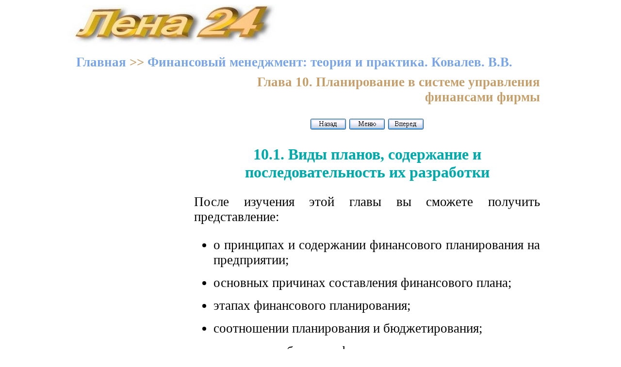

--- FILE ---
content_type: text/html; charset=windows-1251
request_url: https://xn--24-6kct3an.xn--p1ai/%D0%A4%D0%B8%D0%BD%D0%B0%D0%BD%D1%81%D0%BE%D0%B2%D1%8B%D0%B9_%D0%BC%D0%B5%D0%BD%D0%B5%D0%B4%D0%B6%D0%BC%D0%B5%D0%BD%D1%82/121.html
body_size: 5335
content:
<!DOCTYPE HTML PUBLIC "-//W3C//DTD HTML 4.0 Transitional//EN">
<html><head> 
<title>Виды планов, содержание и последовательность их разработки</title>
<meta http-equiv="Content-Type" content="text/html; charset=windows-1251">
<link rel="stylesheet" href="STYLE.css">
<meta name="viewport" content="width=device-width">
<meta name="description" content="Виды планов, содержание и последовательность их разработки. Планирование в системе управления финансами фирмы. Финансовый менеджмент: теория и практика. Ковалев. В.В">
<meta name="keywords" content="Финансовый менеджмент, теория, практика, планирование в системе управления финансами фирмы, виды планов, содержание и последовательность их разработки, Ковалев. В.В">
</head>
<body bgcolor=#ffffff><center>

<table width=1000 height=90 background="../logo.jpg" border=0><tr><td width=500 valign=bottom>
<p>&nbsp;
</td><td width=500>
<p align=right><!-- Yandex.RTB -->
<script>window.yaContextCb=window.yaContextCb||[]</script>
<script src="https://yandex.ru/ads/system/context.js" async></script>
</td></tr></table> 

<table width=1000 border=0><tr><td><!-- Yandex.RTB R-A-2131133-5 -->
<div id="yandex_rtb_R-A-2131133-5"></div>
<script>window.yaContextCb.push(()=>{
  Ya.Context.AdvManager.render({
    renderTo: 'yandex_rtb_R-A-2131133-5',
    blockId: 'R-A-2131133-5'
  })
})</script></td>
</tr></table>

<table width=1000 border=0><tr><td>
<p><b><a href="../index.html" title="Книги и учебники онлайн">Главная</a> >> <a href="index.html" title="Финансовый менеджмент: теория и практика. Ковалев. В.В">Финансовый менеджмент: теория и практика. Ковалев. В.В. </a></b> 
</td></tr></table>

<table width=1000 bgcolor=#ffffff border=0><tr><td width=260  height=600 vAlign=top> 
  
<p align="left"><!-- Yandex.RTB R-A-2131133-6 -->
<div id="yandex_rtb_R-A-2131133-6"></div>
<script>window.yaContextCb.push(()=>{
  Ya.Context.AdvManager.render({
    renderTo: 'yandex_rtb_R-A-2131133-6',
    blockId: 'R-A-2131133-6'
  })
})</script>
 
		
</td><td width="740" valign=top title="Виды планов, содержание и последовательность их разработки. Финансовый менеджмент: теория и практика">

<p align=right><b>Глава 10. Планирование в системе управления финансами фирмы</b>

 <noindex>

 </noindex>

<p align="center"><a href="120.html" title="Предыдущая страница"><img SRC="../Back.gif" border=0></a>
<a href="index.html" title="Финансовый менеджмент"><img SRC="../Menu.gif" border=0></a>
<a href="121.1.html" title="Следующая страница"><img SRC="../For.gif" border=0></a>

<h1>10.1. Виды планов, содержание и последовательность их разработки</h1>

<p>После изучения этой главы вы сможете получить представление:

<ul>
<LI> о принципах и содержании финансового планирования на предприятии;
<LI> основных причинах составления финансового плана;
<LI> этапах финансового планирования;
<LI> соотношении планирования и бюджетирования;
<LI> генеральном бюджете фирмы и его составных элементах;
<LI> множественности бюджетов и их целевой ориентированности;
<LI> возможности и необходимости учета специфики бизнеса в бюджетировании;
<LI> соотношении между бизнес-планом и финансовым планом;
<LI> приемлемом темпе роста фирмы.
</ul>

<p>Планирование является одним из методов управления экономикой, который весьма активно и успешно разрабатывался советскими учеными, а потому в нашей стране в этой области накоплен весьма немалый положительный опыт. Реформирование отечественной экономики, происходящее в последние 15—20 лет, сопровождалось поначалу негативным отношением к идее планирования. Страсти постепенно утихли, и к этой идее стали возвращаться как к вполне здравой, не отрицаемой ни в какой самой «наирыночной» стране. Роль и значимость планирования вообще и финансового, в частности, можно легко обосновывать с разных позиций, поэтому банальные дискуссии о том, нужен план или нет, в настоящее время вряд ли уместны. Более того, в условиях естественного динамичного развития экономики, стохастичности рынков и постоянно нарастающей конкурентной борьбы роль этой функции по крайней мере не уменьшается <sup>1</sup>. Именно последнее обстоятельство отчасти имел в виду известный специалист в области управления Р, Акофф, утверждавший, что «лучше планировать для себя — неважно насколько плохо, чем быть планируемым другими — неважно насколько хорошо» [Акофф]. Естественно, нарождающиеся рыночные отношения привели не только к внедрению новых для нашей страны экономических категорий, но и к появлению иных подходов к планированию. Рассмотрим некоторые из них.

<ul>
<p><sup>1</sup> По мнению специалистов, качество планирования является одним из важнейших факторов успешности работы хозяйствующего субъекта, а недостатки в системе планирования могут снижать его потенциал па 20—30% [Сорокина, с. 68].
</ul>


<h2>Виды планов, содержание и последовательность их разработки</h2>

<p>Планирование представляет собой процесс разработки и принятия целевых установок и определения путей наиболее эффективного их достижения. Эти установки, разрабатываемые чаще всего в виде дерева целей, характеризуют желаемое будущее и численно выражаются набором показателей, являющихся ключевыми для данного уровня управления.

<p>Как было показано в разд. 2.1, планирование входит в число общих функций управления, имманентно присущих любой функционирующей социально-экономической системе. Необходимость составления планов определяется многими причинами. Выделим четыре из них, являющиеся, по нашему мнению, основными: неопределенность будущего, координирующая роль плана, оптимизация экономических последствий, ограниченность ресурсов.

<p>Смысл тезиса о неопределенности будущего довольно очевиден: любая социально-экономическая система в процессе своего функционирования находится под постоянным и не всегда прогнозируемым влиянием множества факторов. Для того чтобы уменьшить ожидаемое негативное влияние одних факторов и, наоборот, увеличить ожидаемое позитивное влияние других факторов, применяется планирование, в рамках которого эти факторы идентифицируются, а их влияние оценивается и по возможности регулируется. Очевидно, что факторов неопределенно много, а действие их нередко хаотично и разнонаправленно, поэтому главная цель составления любого плана — не задание точных цифр и ориентиров (поскольку сделать это невозможно в принципе), а идентификация но каждому из важнейших направлений определенного «коридора», в границах которого может варьировать тот или иной показатель.

<p>Смысл координирующей (системообразующей) роли плана состоит в том, что наличие хорошо структурированных, детализированных и взаимоувязанных целевых установок дисциплинирует как перспективную, так и текущую деятельность, приводит ее в определенную систему, позволяет хозяйствующему субъекту работать ритмично, без существенных сбоев.

<p>Смысл тезиса о плане как инструменте оптимизации экономических последствий заключается в том, что любое рассогласование деятельности социально-экономической системы требует финансовых затрат (прямых или косвенных) на его преодоление. Вероятность наступления подобного рассогласования гораздо ниже, если работа осуществляется по плану; кроме того, негативные финансовые последствия обычно менее значительны.

<p>Тезис об ограниченности ресурсов как одной из причин составления планов не следует понимать буквально. Безусловно, в физическом плане практически все ресурсы ограничены, однако в рыночной экономике наличие ресурсов и их доступность для пользователей регулируются с помощью ценовой политики на основе известной модели «спрос — предложение». Поскольку бесплатных ресурсов практически не бывает, привлечение очередного дополнительного объема ресурсов чаще всего связано с необходимостью дополнительных финансовых расходов, которые в любом предприятии не безграничны. В данном случае речь идет о двух аналитических оценках в процессе планирования: каков объем дополнительных ресурсов может быть вовлечен в оборот и какую структуру привлекаемых ресурсов выбрать (например, купить станок или нанять бригаду малоквалифицированных работников).

<p>В теории менеджмента разработаны общие подходы к планированию. Отметим некоторые. Во-первых, план должен обладать рядом очевидных характеристик, таких как разумная простота и наглядность, структурированность, точность, практическая полезность и др. Во-вторых, наличие плана, как бы плохо он ни был составлен, все же более предпочтительно, нежели его отсутствие. Вместе с тем следует отдавать себе отчет в том, что план не панацея; никакой план не может дать точные ответы на вопросы, предусмотреть фактическое развитие событий. Поэтому плановые задания — это ориентиры, которых надо придерживаться. В-третьих, любой план хорош настолько, насколько профессионально подготовлены люди, его составлявшие.

<p>В общем виде логику планирования и ее функционирование на предприятии можно представить следующим образом (рис, 10.1).

<p><img src="121.1.jpg"  alt="Логика планирования основной (рутинной) деятельности фирмы">

<p align="center"><a href="121.1.html" title="Виды планов, содержание и последовательность их разработки (продолжение)">Продолжение >>></a>

<p>&nbsp;
       	  
</td></tr></table>
 
<table width=1000 border=0><tr><td><!-- Yandex.RTB R-A-2131133-8 -->
<script>window.setTimeout(() => {window.yaContextCb.push(()=>{
  Ya.Context.AdvManager.render({
    type: 'fullscreen',    
    platform: 'touch',
    blockId: 'R-A-2131133-8'
  })
})}, 7000)</script>

<!-- Yandex.RTB R-A-2131133-1 -->
<div id="yandex_rtb_R-A-2131133-1"></div>
<script>window.yaContextCb.push(()=>{
  Ya.Context.AdvManager.render({
    renderTo: 'yandex_rtb_R-A-2131133-1',
    blockId: 'R-A-2131133-1'
  })
})</script>


<!-- Yandex.RTB R-A-2131133-2 -->
<script>window.setTimeout(() => {window.yaContextCb.push(()=>{
  Ya.Context.AdvManager.render({
    type: 'floorAd',    
    blockId: 'R-A-2131133-2'
  })
})}, 11000)</script>

<!-- Yandex.RTB R-A-2131133-9 -->
<div id="yandex_rtb_R-A-2131133-9"></div>
<script>
window.yaContextCb.push(()=>{
	Ya.Context.AdvManager.render({
		"blockId": "R-A-2131133-9",
		"renderTo": "yandex_rtb_R-A-2131133-9",
		"type": "feed"
	})
})
</script></td>
</tr></table> 
 
<table width=1000 border=0><tr><td width=750>

<p>&nbsp;

<td align=right width=250>
<noindex>
<!-- Rating@Mail.ru counter -->
<script type="text/javascript">
var _tmr = _tmr || [];
_tmr.push({id: "2559654",  type: "pageView", start: (new Date()).getTime()});
(function (d, w) {
   var ts = d.createElement("script"); ts.type = "text/javascript"; ts.async = true;
   ts.src = (d.location.protocol == "https:" ? "https:" : "http:") + "//top-fwz1.mail.ru/js/code.js";
   var f = function () {var s = d.getElementsByTagName("script")[0]; s.parentNode.insertBefore(ts, s);};
   if (w.opera == "[object Opera]") { d.addEventListener("DOMContentLoaded", f, false); } else { f(); }
})(document, window);
</script><noscript><div style="position:absolute;left:-10000px;">
<img src="//top-fwz1.mail.ru/counter?id=2559654;js=na" style="border:0;" height="1" width="1" alt="???????@Mail.ru" />
</div></noscript></script>


<!-- //Rating@Mail.ru counter -->



<!-- Rating@Mail.ru logo -->
<a target="_blank" href="http://top.mail.ru/jump?from=2559654">
<img src="//top-fwz1.mail.ru/counter?id=2559654;t=289;l=1" 
border="0" height="31" width="38" alt="???????@Mail.ru"></a>
<!-- //Rating@Mail.ru logo -->


<!--LiveInternet counter--><script type="text/javascript"><!--
document.write("<a href='//www.liveinternet.ru/click' "+
"target=_blank><img src='//counter.yadro.ru/hit?t44.16;r"+
escape(document.referrer)+((typeof(screen)=="undefined")?"":
";s"+screen.width+"*"+screen.height+"*"+(screen.colorDepth?
screen.colorDepth:screen.pixelDepth))+";u"+escape(document.URL)+
";"+Math.random()+
"' alt='' title='LiveInternet' "+
"border='0' width='31' height='31'><\/a>")
//--></script><!--/LiveInternet-->

</script>

<noindex>

<!-- Yandex.Metrika counter -->
<script type="text/javascript" >
    (function (d, w, c) {
        (w[c] = w[c] || []).push(function() {
            try {
                w.yaCounter51036917 = new Ya.Metrika2({
                    id:51036917,
                    clickmap:true,
                    trackLinks:true,
                    accurateTrackBounce:true
                });
            } catch(e) { }
        });

        var n = d.getElementsByTagName("script")[0],
            s = d.createElement("script"),
            f = function () { n.parentNode.insertBefore(s, n); };
        s.type = "text/javascript";
        s.async = true;
        s.src = "https://mc.yandex.ru/metrika/tag.js";

        if (w.opera == "[object Opera]") {
            d.addEventListener("DOMContentLoaded", f, false);
        } else { f(); }
    })(document, window, "yandex_metrika_callbacks2");
</script>
<noscript><div><img src="https://mc.yandex.ru/watch/51036917" style="position:absolute; left:-9999px;" alt="" /></div></noscript>
<!-- /Yandex.Metrika counter -->


</noindex>
</td></tr></table> 
</center></body></html>

--- FILE ---
content_type: text/css
request_url: https://xn--24-6kct3an.xn--p1ai/%D0%A4%D0%B8%D0%BD%D0%B0%D0%BD%D1%81%D0%BE%D0%B2%D1%8B%D0%B9_%D0%BC%D0%B5%D0%BD%D0%B5%D0%B4%D0%B6%D0%BC%D0%B5%D0%BD%D1%82/STYLE.css
body_size: 385
content:
TD {
	PADDING-BOTTOM: 5px; PADDING-RIGHT: 25px; PADDING-LEFT: 15px; TEXT-ALIGN: justify; FONT-SIZE: 20pt; CURSOR: default; FONT-FAMILY: Times New Roman, Arial, Verdana, Sans-Serif
}
A {
	FONT-WEIGHT: bold; COLOR: #79a5e6; TEXT-DECORATION: none
}
A:hover {
	FONT-WEIGHT: bold; COLOR: #ff0000; TEXT-DECORATION: underline
}
BODY {
	MARGIN: 10px
}
H1 {
	FONT-WEIGHT: bold; FONT-SIZE: 24pt; COLOR: #00aaaa; FONT-FAMILY: Times New Roman, Serif; TEXT-ALIGN: center
}
H2 {
	FONT-WEIGHT: bold; FONT-SIZE: 20pt; MARGIN-BOTTOM: 6px; COLOR: #1c00bc; BORDER-BOTTOM: #c6d4cd 2px solid; FONT-FAMILY: Tahoma, Verdana, Arial, Sans-Serif
}
H3 {
	FONT-WEIGHT: bold; COLOR:#228B22; FONT-SIZE: 22pt; TEXT-ALIGN: left
}
H4{
	FONT-WEIGHT: bold; FONT-SIZE: 24pt; COLOR: #1ccc00; FONT-FAMILY: Times New Roman, Serif; TEXT-ALIGN: center
}
LI {
	PADDING-BOTTOM: 12pt
}
OL {
	TEXT-ALIGN: justify
}
UL {
	TEXT-ALIGN: justify
}

i {
	COLOR: #458B00;
}

em {
	FONT-WEIGHT: bold; COLOR: #c59e6a
}

b {
	FONT-WEIGHT: bold; COLOR: #c59e6a
}
.pp { background-color: #ccffaa; 
}
.m {
	PADDING-RIGHT: 9px; TEXT-ALIGN: left
}

strong {
	COLOR: #B03060
}
